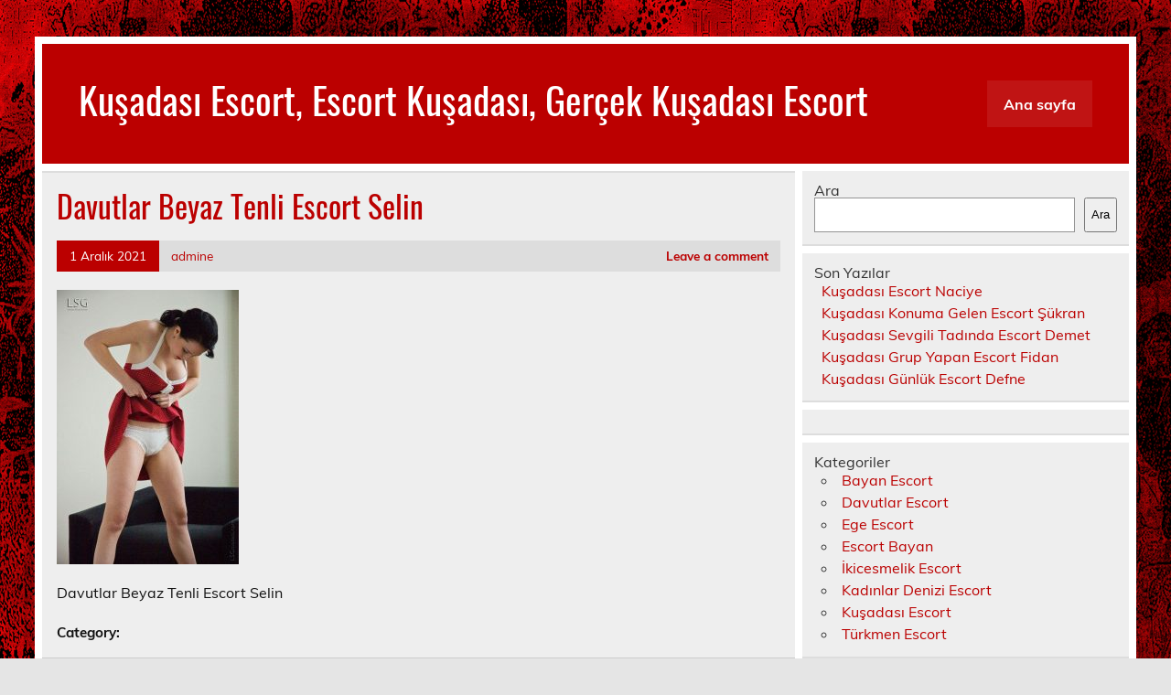

--- FILE ---
content_type: text/html; charset=UTF-8
request_url: https://www.kusadasiyapimarket.com/2021/12/01/davutlar-beyaz-tenli-escort-selin/davutlar-beyaz-tenli-escort-selin/
body_size: 5283
content:
<!DOCTYPE html><!-- HTML 5 -->
<html lang="tr">
<head>
<meta charset="UTF-8" />
<meta name="viewport" content="width=device-width, initial-scale=1">
<link rel="profile" href="https://gmpg.org/xfn/11" />
<link rel="pingback" href="https://www.kusadasiyapimarket.com/xmlrpc.php" />
<title>Davutlar Beyaz Tenli Escort Selin &#8211; Kuşadası Escort, Escort Kuşadası, Gerçek Kuşadası Escort</title>
<meta name='robots' content='max-image-preview:large' />
<style>img:is([sizes="auto" i], [sizes^="auto," i]) { contain-intrinsic-size: 3000px 1500px }</style>
<link rel="alternate" type="application/rss+xml" title="Kuşadası Escort, Escort Kuşadası, Gerçek Kuşadası Escort &raquo; akışı" href="https://www.kusadasiyapimarket.com/feed/" />
<link rel="alternate" type="application/rss+xml" title="Kuşadası Escort, Escort Kuşadası, Gerçek Kuşadası Escort &raquo; yorum akışı" href="https://www.kusadasiyapimarket.com/comments/feed/" />
<link rel="alternate" type="application/rss+xml" title="Kuşadası Escort, Escort Kuşadası, Gerçek Kuşadası Escort &raquo; Davutlar Beyaz Tenli Escort Selin yorum akışı" href="https://www.kusadasiyapimarket.com/2021/12/01/davutlar-beyaz-tenli-escort-selin/davutlar-beyaz-tenli-escort-selin/feed/" />
<!-- <link rel='stylesheet' id='leeway-custom-fonts-css' href='https://www.kusadasiyapimarket.com/wp-content/themes/leeway/css/custom-fonts.css?ver=20180413' type='text/css' media='all' /> -->
<!-- <link rel='stylesheet' id='wp-block-library-css' href='https://www.kusadasiyapimarket.com/wp-includes/css/dist/block-library/style.min.css?ver=6.8.3' type='text/css' media='all' /> -->
<link rel="stylesheet" type="text/css" href="//www.kusadasiyapimarket.com/wp-content/cache/wpfc-minified/7axtx5p8/h5th1.css" media="all"/>
<style id='classic-theme-styles-inline-css' type='text/css'>
/*! This file is auto-generated */
.wp-block-button__link{color:#fff;background-color:#32373c;border-radius:9999px;box-shadow:none;text-decoration:none;padding:calc(.667em + 2px) calc(1.333em + 2px);font-size:1.125em}.wp-block-file__button{background:#32373c;color:#fff;text-decoration:none}
</style>
<style id='global-styles-inline-css' type='text/css'>
:root{--wp--preset--aspect-ratio--square: 1;--wp--preset--aspect-ratio--4-3: 4/3;--wp--preset--aspect-ratio--3-4: 3/4;--wp--preset--aspect-ratio--3-2: 3/2;--wp--preset--aspect-ratio--2-3: 2/3;--wp--preset--aspect-ratio--16-9: 16/9;--wp--preset--aspect-ratio--9-16: 9/16;--wp--preset--color--black: #353535;--wp--preset--color--cyan-bluish-gray: #abb8c3;--wp--preset--color--white: #ffffff;--wp--preset--color--pale-pink: #f78da7;--wp--preset--color--vivid-red: #cf2e2e;--wp--preset--color--luminous-vivid-orange: #ff6900;--wp--preset--color--luminous-vivid-amber: #fcb900;--wp--preset--color--light-green-cyan: #7bdcb5;--wp--preset--color--vivid-green-cyan: #00d084;--wp--preset--color--pale-cyan-blue: #8ed1fc;--wp--preset--color--vivid-cyan-blue: #0693e3;--wp--preset--color--vivid-purple: #9b51e0;--wp--preset--color--primary: #bb0000;--wp--preset--color--light-gray: #f0f0f0;--wp--preset--color--dark-gray: #777777;--wp--preset--gradient--vivid-cyan-blue-to-vivid-purple: linear-gradient(135deg,rgba(6,147,227,1) 0%,rgb(155,81,224) 100%);--wp--preset--gradient--light-green-cyan-to-vivid-green-cyan: linear-gradient(135deg,rgb(122,220,180) 0%,rgb(0,208,130) 100%);--wp--preset--gradient--luminous-vivid-amber-to-luminous-vivid-orange: linear-gradient(135deg,rgba(252,185,0,1) 0%,rgba(255,105,0,1) 100%);--wp--preset--gradient--luminous-vivid-orange-to-vivid-red: linear-gradient(135deg,rgba(255,105,0,1) 0%,rgb(207,46,46) 100%);--wp--preset--gradient--very-light-gray-to-cyan-bluish-gray: linear-gradient(135deg,rgb(238,238,238) 0%,rgb(169,184,195) 100%);--wp--preset--gradient--cool-to-warm-spectrum: linear-gradient(135deg,rgb(74,234,220) 0%,rgb(151,120,209) 20%,rgb(207,42,186) 40%,rgb(238,44,130) 60%,rgb(251,105,98) 80%,rgb(254,248,76) 100%);--wp--preset--gradient--blush-light-purple: linear-gradient(135deg,rgb(255,206,236) 0%,rgb(152,150,240) 100%);--wp--preset--gradient--blush-bordeaux: linear-gradient(135deg,rgb(254,205,165) 0%,rgb(254,45,45) 50%,rgb(107,0,62) 100%);--wp--preset--gradient--luminous-dusk: linear-gradient(135deg,rgb(255,203,112) 0%,rgb(199,81,192) 50%,rgb(65,88,208) 100%);--wp--preset--gradient--pale-ocean: linear-gradient(135deg,rgb(255,245,203) 0%,rgb(182,227,212) 50%,rgb(51,167,181) 100%);--wp--preset--gradient--electric-grass: linear-gradient(135deg,rgb(202,248,128) 0%,rgb(113,206,126) 100%);--wp--preset--gradient--midnight: linear-gradient(135deg,rgb(2,3,129) 0%,rgb(40,116,252) 100%);--wp--preset--font-size--small: 13px;--wp--preset--font-size--medium: 20px;--wp--preset--font-size--large: 36px;--wp--preset--font-size--x-large: 42px;--wp--preset--spacing--20: 0.44rem;--wp--preset--spacing--30: 0.67rem;--wp--preset--spacing--40: 1rem;--wp--preset--spacing--50: 1.5rem;--wp--preset--spacing--60: 2.25rem;--wp--preset--spacing--70: 3.38rem;--wp--preset--spacing--80: 5.06rem;--wp--preset--shadow--natural: 6px 6px 9px rgba(0, 0, 0, 0.2);--wp--preset--shadow--deep: 12px 12px 50px rgba(0, 0, 0, 0.4);--wp--preset--shadow--sharp: 6px 6px 0px rgba(0, 0, 0, 0.2);--wp--preset--shadow--outlined: 6px 6px 0px -3px rgba(255, 255, 255, 1), 6px 6px rgba(0, 0, 0, 1);--wp--preset--shadow--crisp: 6px 6px 0px rgba(0, 0, 0, 1);}:where(.is-layout-flex){gap: 0.5em;}:where(.is-layout-grid){gap: 0.5em;}body .is-layout-flex{display: flex;}.is-layout-flex{flex-wrap: wrap;align-items: center;}.is-layout-flex > :is(*, div){margin: 0;}body .is-layout-grid{display: grid;}.is-layout-grid > :is(*, div){margin: 0;}:where(.wp-block-columns.is-layout-flex){gap: 2em;}:where(.wp-block-columns.is-layout-grid){gap: 2em;}:where(.wp-block-post-template.is-layout-flex){gap: 1.25em;}:where(.wp-block-post-template.is-layout-grid){gap: 1.25em;}.has-black-color{color: var(--wp--preset--color--black) !important;}.has-cyan-bluish-gray-color{color: var(--wp--preset--color--cyan-bluish-gray) !important;}.has-white-color{color: var(--wp--preset--color--white) !important;}.has-pale-pink-color{color: var(--wp--preset--color--pale-pink) !important;}.has-vivid-red-color{color: var(--wp--preset--color--vivid-red) !important;}.has-luminous-vivid-orange-color{color: var(--wp--preset--color--luminous-vivid-orange) !important;}.has-luminous-vivid-amber-color{color: var(--wp--preset--color--luminous-vivid-amber) !important;}.has-light-green-cyan-color{color: var(--wp--preset--color--light-green-cyan) !important;}.has-vivid-green-cyan-color{color: var(--wp--preset--color--vivid-green-cyan) !important;}.has-pale-cyan-blue-color{color: var(--wp--preset--color--pale-cyan-blue) !important;}.has-vivid-cyan-blue-color{color: var(--wp--preset--color--vivid-cyan-blue) !important;}.has-vivid-purple-color{color: var(--wp--preset--color--vivid-purple) !important;}.has-black-background-color{background-color: var(--wp--preset--color--black) !important;}.has-cyan-bluish-gray-background-color{background-color: var(--wp--preset--color--cyan-bluish-gray) !important;}.has-white-background-color{background-color: var(--wp--preset--color--white) !important;}.has-pale-pink-background-color{background-color: var(--wp--preset--color--pale-pink) !important;}.has-vivid-red-background-color{background-color: var(--wp--preset--color--vivid-red) !important;}.has-luminous-vivid-orange-background-color{background-color: var(--wp--preset--color--luminous-vivid-orange) !important;}.has-luminous-vivid-amber-background-color{background-color: var(--wp--preset--color--luminous-vivid-amber) !important;}.has-light-green-cyan-background-color{background-color: var(--wp--preset--color--light-green-cyan) !important;}.has-vivid-green-cyan-background-color{background-color: var(--wp--preset--color--vivid-green-cyan) !important;}.has-pale-cyan-blue-background-color{background-color: var(--wp--preset--color--pale-cyan-blue) !important;}.has-vivid-cyan-blue-background-color{background-color: var(--wp--preset--color--vivid-cyan-blue) !important;}.has-vivid-purple-background-color{background-color: var(--wp--preset--color--vivid-purple) !important;}.has-black-border-color{border-color: var(--wp--preset--color--black) !important;}.has-cyan-bluish-gray-border-color{border-color: var(--wp--preset--color--cyan-bluish-gray) !important;}.has-white-border-color{border-color: var(--wp--preset--color--white) !important;}.has-pale-pink-border-color{border-color: var(--wp--preset--color--pale-pink) !important;}.has-vivid-red-border-color{border-color: var(--wp--preset--color--vivid-red) !important;}.has-luminous-vivid-orange-border-color{border-color: var(--wp--preset--color--luminous-vivid-orange) !important;}.has-luminous-vivid-amber-border-color{border-color: var(--wp--preset--color--luminous-vivid-amber) !important;}.has-light-green-cyan-border-color{border-color: var(--wp--preset--color--light-green-cyan) !important;}.has-vivid-green-cyan-border-color{border-color: var(--wp--preset--color--vivid-green-cyan) !important;}.has-pale-cyan-blue-border-color{border-color: var(--wp--preset--color--pale-cyan-blue) !important;}.has-vivid-cyan-blue-border-color{border-color: var(--wp--preset--color--vivid-cyan-blue) !important;}.has-vivid-purple-border-color{border-color: var(--wp--preset--color--vivid-purple) !important;}.has-vivid-cyan-blue-to-vivid-purple-gradient-background{background: var(--wp--preset--gradient--vivid-cyan-blue-to-vivid-purple) !important;}.has-light-green-cyan-to-vivid-green-cyan-gradient-background{background: var(--wp--preset--gradient--light-green-cyan-to-vivid-green-cyan) !important;}.has-luminous-vivid-amber-to-luminous-vivid-orange-gradient-background{background: var(--wp--preset--gradient--luminous-vivid-amber-to-luminous-vivid-orange) !important;}.has-luminous-vivid-orange-to-vivid-red-gradient-background{background: var(--wp--preset--gradient--luminous-vivid-orange-to-vivid-red) !important;}.has-very-light-gray-to-cyan-bluish-gray-gradient-background{background: var(--wp--preset--gradient--very-light-gray-to-cyan-bluish-gray) !important;}.has-cool-to-warm-spectrum-gradient-background{background: var(--wp--preset--gradient--cool-to-warm-spectrum) !important;}.has-blush-light-purple-gradient-background{background: var(--wp--preset--gradient--blush-light-purple) !important;}.has-blush-bordeaux-gradient-background{background: var(--wp--preset--gradient--blush-bordeaux) !important;}.has-luminous-dusk-gradient-background{background: var(--wp--preset--gradient--luminous-dusk) !important;}.has-pale-ocean-gradient-background{background: var(--wp--preset--gradient--pale-ocean) !important;}.has-electric-grass-gradient-background{background: var(--wp--preset--gradient--electric-grass) !important;}.has-midnight-gradient-background{background: var(--wp--preset--gradient--midnight) !important;}.has-small-font-size{font-size: var(--wp--preset--font-size--small) !important;}.has-medium-font-size{font-size: var(--wp--preset--font-size--medium) !important;}.has-large-font-size{font-size: var(--wp--preset--font-size--large) !important;}.has-x-large-font-size{font-size: var(--wp--preset--font-size--x-large) !important;}
:where(.wp-block-post-template.is-layout-flex){gap: 1.25em;}:where(.wp-block-post-template.is-layout-grid){gap: 1.25em;}
:where(.wp-block-columns.is-layout-flex){gap: 2em;}:where(.wp-block-columns.is-layout-grid){gap: 2em;}
:root :where(.wp-block-pullquote){font-size: 1.5em;line-height: 1.6;}
</style>
<!-- <link rel='stylesheet' id='leeway-stylesheet-css' href='https://www.kusadasiyapimarket.com/wp-content/themes/leeway/style.css?ver=1.4.5' type='text/css' media='all' /> -->
<link rel="stylesheet" type="text/css" href="//www.kusadasiyapimarket.com/wp-content/cache/wpfc-minified/1qf8ola6/h5th1.css" media="all"/>
<style id='leeway-stylesheet-inline-css' type='text/css'>
.site-description {
position: absolute;
clip: rect(1px, 1px, 1px, 1px);
}
</style>
<link rel="https://api.w.org/" href="https://www.kusadasiyapimarket.com/wp-json/" /><link rel="alternate" title="JSON" type="application/json" href="https://www.kusadasiyapimarket.com/wp-json/wp/v2/media/50" /><link rel="EditURI" type="application/rsd+xml" title="RSD" href="https://www.kusadasiyapimarket.com/xmlrpc.php?rsd" />
<meta name="generator" content="WordPress 6.8.3" />
<link rel='shortlink' href='https://www.kusadasiyapimarket.com/?p=50' />
<link rel="alternate" title="oEmbed (JSON)" type="application/json+oembed" href="https://www.kusadasiyapimarket.com/wp-json/oembed/1.0/embed?url=https%3A%2F%2Fwww.kusadasiyapimarket.com%2F2021%2F12%2F01%2Fdavutlar-beyaz-tenli-escort-selin%2Fdavutlar-beyaz-tenli-escort-selin%2F" />
<link rel="alternate" title="oEmbed (XML)" type="text/xml+oembed" href="https://www.kusadasiyapimarket.com/wp-json/oembed/1.0/embed?url=https%3A%2F%2Fwww.kusadasiyapimarket.com%2F2021%2F12%2F01%2Fdavutlar-beyaz-tenli-escort-selin%2Fdavutlar-beyaz-tenli-escort-selin%2F&#038;format=xml" />
<link rel="amphtml" href="https://kusadasiyapimarket-com.kuzi105.xyz/mKell/amp/2021/12/01/davutlar-beyaz-tenli-escort-selin/davutlar-beyaz-tenli-escort-selin/"/>
<style type="text/css" id="custom-background-css">
body.custom-background { background-image: url("https://www.kusadasiyapimarket.com/wp-content/uploads/2022/01/kusadasi-escort.png"); background-position: left top; background-size: auto; background-repeat: repeat; background-attachment: fixed; }
</style>
<link rel="icon" href="https://www.kusadasiyapimarket.com/favicon-32x32.png">
</head>
<body data-rsssl=1 class="attachment wp-singular attachment-template-default single single-attachment postid-50 attachmentid-50 attachment-jpeg custom-background wp-theme-leeway">
<a class="skip-link screen-reader-text" href="#content">Skip to content</a>
<div id="topheader-wrap">
<div id="topheader" class="clearfix">
</div>	</div>
<div id="wrapper" class="container hfeed">
<div id="header-wrap">
<header id="header" class="clearfix" role="banner">
<div id="logo" class="clearfix">
<p class="site-title"><a href="https://www.kusadasiyapimarket.com/" rel="home">Kuşadası Escort, Escort Kuşadası, Gerçek Kuşadası Escort</a></p>
<p class="site-description">Kuşadası escort bayan ihtiyaçlarınızı karşılamak için oluşturulmuş en kaliteli Kuşadası escort platformu.</p>
</div>
<nav id="mainnav" class="clearfix" role="navigation">
<ul id="mainnav-menu" class="main-navigation-menu"><li id="menu-item-14" class="menu-item menu-item-type-custom menu-item-object-custom menu-item-14"><a href="https://kusadasiyapimarket.com/">Ana sayfa</a></li>
</ul>				</nav>
</header>
</div>
<div id="wrap" class="clearfix">
<section id="content" class="primary" role="main">
<article id="post-50" class="post-50 attachment type-attachment status-inherit hentry">
<h1 class="entry-title post-title">Davutlar Beyaz Tenli Escort Selin</h1>		
<div class="entry-meta postmeta clearfix"><span class="meta-date"><a href="https://www.kusadasiyapimarket.com/2021/12/01/davutlar-beyaz-tenli-escort-selin/davutlar-beyaz-tenli-escort-selin/" title="19:03" rel="bookmark"><time class="entry-date published updated" datetime="2021-12-01T19:03:31+03:00">1 Aralık 2021</time></a></span><span class="meta-author"> <span class="author vcard"><a class="url fn n" href="https://www.kusadasiyapimarket.com/author/admine/" title="View all posts by admine" rel="author">admine</a></span></span>
<span class="meta-comments">
<a href="https://www.kusadasiyapimarket.com/2021/12/01/davutlar-beyaz-tenli-escort-selin/davutlar-beyaz-tenli-escort-selin/#respond">Leave a comment</a>	</span>
</div>
<div class="entry clearfix">
<p class="attachment"><a href='https://www.kusadasiyapimarket.com/wp-content/uploads/2021/12/Davutlar-Beyaz-Tenli-Escort-Selin.jpg'><img fetchpriority="high" decoding="async" width="199" height="300" src="https://www.kusadasiyapimarket.com/wp-content/uploads/2021/12/Davutlar-Beyaz-Tenli-Escort-Selin-199x300.jpg" class="attachment-medium size-medium" alt="Davutlar Beyaz Tenli Escort Selin" srcset="https://www.kusadasiyapimarket.com/wp-content/uploads/2021/12/Davutlar-Beyaz-Tenli-Escort-Selin-199x300.jpg 199w, https://www.kusadasiyapimarket.com/wp-content/uploads/2021/12/Davutlar-Beyaz-Tenli-Escort-Selin.jpg 664w" sizes="(max-width: 199px) 100vw, 199px" /></a></p>
<p>Davutlar Beyaz Tenli Escort Selin</p>
<!-- <rdf:RDF xmlns:rdf="http://www.w3.org/1999/02/22-rdf-syntax-ns#"
xmlns:dc="http://purl.org/dc/elements/1.1/"
xmlns:trackback="http://madskills.com/public/xml/rss/module/trackback/">
<rdf:Description rdf:about="https://www.kusadasiyapimarket.com/2021/12/01/davutlar-beyaz-tenli-escort-selin/davutlar-beyaz-tenli-escort-selin/"
dc:identifier="https://www.kusadasiyapimarket.com/2021/12/01/davutlar-beyaz-tenli-escort-selin/davutlar-beyaz-tenli-escort-selin/"
dc:title="Davutlar Beyaz Tenli Escort Selin"
trackback:ping="https://www.kusadasiyapimarket.com/2021/12/01/davutlar-beyaz-tenli-escort-selin/davutlar-beyaz-tenli-escort-selin/trackback/" />
</rdf:RDF> -->
<div class="page-links"></div>			
</div>
<div class="postinfo clearfix">
<span class="meta-category">
Category: 			</span>
</div>
</article>			
<div id="comments">
<div id="respond" class="comment-respond">
<h3 id="reply-title" class="comment-reply-title">Bir yanıt yazın <small><a rel="nofollow" id="cancel-comment-reply-link" href="/2021/12/01/davutlar-beyaz-tenli-escort-selin/davutlar-beyaz-tenli-escort-selin/#respond" style="display:none;">Yanıtı iptal et</a></small></h3><p class="must-log-in">Yorum yapabilmek için <a href="https://www.kusadasiyapimarket.com/wp-login.php?redirect_to=https%3A%2F%2Fwww.kusadasiyapimarket.com%2F2021%2F12%2F01%2Fdavutlar-beyaz-tenli-escort-selin%2Fdavutlar-beyaz-tenli-escort-selin%2F">oturum açmalısınız</a>.</p>	</div><!-- #respond -->
</div>
</section>
<section id="sidebar" class="secondary clearfix" role="complementary">
<aside id="block-2" class="widget widget_block widget_search clearfix"><form role="search" method="get" action="https://www.kusadasiyapimarket.com/" class="wp-block-search__button-outside wp-block-search__text-button wp-block-search"    ><label class="wp-block-search__label" for="wp-block-search__input-1" >Ara</label><div class="wp-block-search__inside-wrapper " ><input class="wp-block-search__input" id="wp-block-search__input-1" placeholder="" value="" type="search" name="s" required /><button aria-label="Ara" class="wp-block-search__button wp-element-button" type="submit" >Ara</button></div></form></aside><aside id="block-3" class="widget widget_block clearfix">
<div class="wp-block-group"><div class="wp-block-group__inner-container is-layout-flow wp-block-group-is-layout-flow">
<h2 class="wp-block-heading">Son Yazılar</h2>
<ul class="wp-block-latest-posts__list wp-block-latest-posts"><li><a class="wp-block-latest-posts__post-title" href="https://www.kusadasiyapimarket.com/2025/12/26/kusadasi-escort-naciye/">Kuşadası Escort Naciye</a></li>
<li><a class="wp-block-latest-posts__post-title" href="https://www.kusadasiyapimarket.com/2025/12/18/kusadasi-konuma-gelen-escort-sukran/">Kuşadası Konuma Gelen Escort Şükran</a></li>
<li><a class="wp-block-latest-posts__post-title" href="https://www.kusadasiyapimarket.com/2025/12/18/kusadasi-sevgili-tadinda-escort-demet/">Kuşadası Sevgili Tadında Escort Demet</a></li>
<li><a class="wp-block-latest-posts__post-title" href="https://www.kusadasiyapimarket.com/2025/12/18/kusadasi-grup-yapan-escort-fidan/">Kuşadası Grup Yapan Escort Fidan</a></li>
<li><a class="wp-block-latest-posts__post-title" href="https://www.kusadasiyapimarket.com/2025/12/18/kusadasi-gunluk-escort-defne/">Kuşadası Günlük Escort Defne</a></li>
</ul></div></div>
</aside><aside id="block-5" class="widget widget_block clearfix">
<div class="wp-block-group"><div class="wp-block-group__inner-container is-layout-flow wp-block-group-is-layout-flow"></div></div>
</aside><aside id="block-6" class="widget widget_block clearfix">
<div class="wp-block-group"><div class="wp-block-group__inner-container is-layout-flow wp-block-group-is-layout-flow">
<h2 class="wp-block-heading">Kategoriler</h2>
<ul class="wp-block-categories-list wp-block-categories">	<li class="cat-item cat-item-19"><a href="https://www.kusadasiyapimarket.com/category/bayan-escort/">Bayan Escort</a>
</li>
<li class="cat-item cat-item-6"><a href="https://www.kusadasiyapimarket.com/category/kusadasi-escort/davutlar-escort/">Davutlar Escort</a>
</li>
<li class="cat-item cat-item-4"><a href="https://www.kusadasiyapimarket.com/category/kusadasi-escort/ege-escort/">Ege Escort</a>
</li>
<li class="cat-item cat-item-18"><a href="https://www.kusadasiyapimarket.com/category/escort-bayan/">Escort Bayan</a>
</li>
<li class="cat-item cat-item-5"><a href="https://www.kusadasiyapimarket.com/category/kusadasi-escort/ikicesmelik-escort/">İkicesmelik Escort</a>
</li>
<li class="cat-item cat-item-8"><a href="https://www.kusadasiyapimarket.com/category/kusadasi-escort/kadinlar-denizi-escort/">Kadınlar Denizi Escort</a>
</li>
<li class="cat-item cat-item-1"><a href="https://www.kusadasiyapimarket.com/category/kusadasi-escort/">Kuşadası Escort</a>
</li>
<li class="cat-item cat-item-7"><a href="https://www.kusadasiyapimarket.com/category/kusadasi-escort/turkmen-escort/">Türkmen Escort</a>
</li>
</ul></div></div>
</aside>
</section>	</div>
<!-- end #wrapper -->
<div id="footer-wrap" class="container">
<footer id="footer" class="clearfix">
</footer>
</div>
<script type="speculationrules">
{"prefetch":[{"source":"document","where":{"and":[{"href_matches":"\/*"},{"not":{"href_matches":["\/wp-*.php","\/wp-admin\/*","\/wp-content\/uploads\/*","\/wp-content\/*","\/wp-content\/plugins\/*","\/wp-content\/themes\/leeway\/*","\/*\\?(.+)"]}},{"not":{"selector_matches":"a[rel~=\"nofollow\"]"}},{"not":{"selector_matches":".no-prefetch, .no-prefetch a"}}]},"eagerness":"conservative"}]}
</script>
<script type="text/javascript" src="https://www.kusadasiyapimarket.com/wp-includes/js/comment-reply.min.js?ver=6.8.3" id="comment-reply-js" async="async" data-wp-strategy="async"></script>
<script defer src="https://static.cloudflareinsights.com/beacon.min.js/vcd15cbe7772f49c399c6a5babf22c1241717689176015" integrity="sha512-ZpsOmlRQV6y907TI0dKBHq9Md29nnaEIPlkf84rnaERnq6zvWvPUqr2ft8M1aS28oN72PdrCzSjY4U6VaAw1EQ==" data-cf-beacon='{"version":"2024.11.0","token":"4ea501a72ad24ddda0bed8809700af35","r":1,"server_timing":{"name":{"cfCacheStatus":true,"cfEdge":true,"cfExtPri":true,"cfL4":true,"cfOrigin":true,"cfSpeedBrain":true},"location_startswith":null}}' crossorigin="anonymous"></script>
</body>
</html><!-- WP Fastest Cache file was created in 0.038158893585205 seconds, on 20-01-26 13:57:06 --><!-- need to refresh to see cached version -->